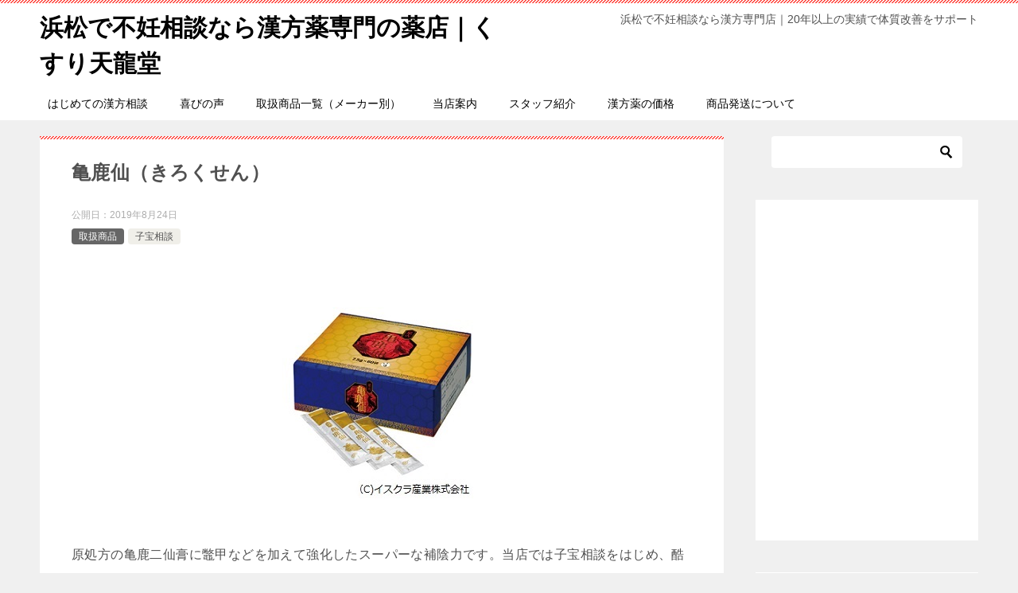

--- FILE ---
content_type: text/html; charset=UTF-8
request_url: https://kusuri-tenryudo.com/%E4%BA%80%E9%B9%BF%E4%BB%99%EF%BC%88%E3%81%8D%E3%82%8D%E3%81%8F%E3%81%9B%E3%82%93%EF%BC%89/
body_size: 15317
content:
<!doctype html>
<html lang="ja" class="col2 layout-footer-show">
<head>
	<meta charset="UTF-8">
	<meta name="viewport" content="width=device-width, initial-scale=1">
	<link rel="profile" href="http://gmpg.org/xfn/11">

	<style type="text/css">.color01{color: #e3504c;}.color02{color: #ff4e46;}.color03{color: #ffc9c7;}.color04{color: #fde7e7;}.color05{color: #ffeeee;}.color06{color: #ffe0de;}.color07{color: ;}q{background: #ffe0de;}table:not(.review-table) thead th{border-color: #ff4e46;background-color: #ff4e46;}a:hover,a:active,a:focus{color: #e3504c;}.keni-header_wrap{background-image: linear-gradient(-45deg,#fff 25%,#ff4e46 25%, #ff4e46 50%,#fff 50%, #fff 75%,#ff4e46 75%, #ff4e46);}.keni-header_cont .header-mail .btn_header{color: #e3504c;}.site-title > a span{color: #e3504c;}.keni-breadcrumb-list li a:hover,.keni-breadcrumb-list li a:active,.keni-breadcrumb-list li a:focus{color: #e3504c;}.keni-section h1:not(.title_no-style){background-image: linear-gradient(-45deg,#fff 25%,#ff4e46 25%, #ff4e46 50%,#fff 50%, #fff 75%,#ff4e46 75%, #ff4e46);}.archive_title{background-image: linear-gradient(-45deg,#fff 25%,#ff4e46 25%, #ff4e46 50%,#fff 50%, #fff 75%,#ff4e46 75%, #ff4e46);} h2:not(.title_no-style){background: #ff4e46;}.profile-box-title {background: #ff4e46;}.keni-related-title {background: #ff4e46;}.comments-area h2 {background: #ff4e46;}h3:not(.title_no-style){border-top-color: #ff4e46;border-bottom-color: #ff4e46;color: #e3504c;}h4:not(.title_no-style){border-bottom-color: #ff4e46;color: #e3504c;}h5:not(.title_no-style){color: #e3504c;}.keni-section h1 a:hover,.keni-section h1 a:active,.keni-section h1 a:focus,.keni-section h3 a:hover,.keni-section h3 a:active,.keni-section h3 a:focus,.keni-section h4 a:hover,.keni-section h4 a:active,.keni-section h4 a:focus,.keni-section h5 a:hover,.keni-section h5 a:active,.keni-section h5 a:focus,.keni-section h6 a:hover,.keni-section h6 a:active,.keni-section h6 a:focus{color: #e3504c;}.keni-section .sub-section_title {background: ;}.btn_style01{border-color: #e3504c;color: #e3504c;}.btn_style02{border-color: #e3504c;color: #e3504c;}.btn_style03{background: #ff4e46;}.entry-list .entry_title a:hover,.entry-list .entry_title a:active,.entry-list .entry_title a:focus{color: #e3504c;}.ently_read-more .btn{border-color: #e3504c;color: #e3504c;}.profile-box{background-color: #ffeeee;}.advance-billing-box_next-title{color: #ffc9c7;}.step-chart li:nth-child(2){background-color: #fde7e7;}.step-chart_style01 li:nth-child(2)::after,.step-chart_style02 li:nth-child(2)::after{border-top-color: #fde7e7;}.step-chart li:nth-child(3){background-color: #ffc9c7;}.step-chart_style01 li:nth-child(3)::after,.step-chart_style02 li:nth-child(3)::after{border-top-color: #ffc9c7;}.step-chart li:nth-child(4){background-color: #ff4e46;}.step-chart_style01 li:nth-child(4)::after,.step-chart_style02 li:nth-child(4)::after{border-top-color: #ff4e46;}.toc-area_inner .toc-area_list > li::before{background: #ff4e46;}.toc_title{color: #e3504c;}.list_style02 li::before{background: #ff4e46;}.dl_style02 dt{background: #ff4e46;}.dl_style02 dd{background: #fde7e7;}.accordion-list dt{background: #ff4e46;}.ranking-list .review_desc_title{color: #e3504c;}.review_desc{background-color: #ffeeee;}.item-box .item-box_title{color: #e3504c;}.item-box02{background-image: linear-gradient(-45deg,#fff 25%,#ff4e46 25%, #ff4e46 50%,#fff 50%, #fff 75%,#ff4e46 75%, #ff4e46);}.item-box02 .item-box_inner{background-color: #ffeeee;}.item-box02 .item-box_title{background-color: #ff4e46;}.item-box03 .item-box_title{background-color: #ff4e46;}.box_style01{background-image: linear-gradient(-45deg,#fff 25%,#ff4e46 25%, #ff4e46 50%,#fff 50%, #fff 75%,#ff4e46 75%, #ff4e46);}.box_style01 .box_inner{background-color: #ffeeee;}.box_style03{background: #ffeeee;}.box_style06{background-color: #ffeeee;}.cast-box{background-image: linear-gradient(-45deg,#fff 25%,#ff4e46 25%, #ff4e46 50%,#fff 50%, #fff 75%,#ff4e46 75%, #ff4e46);}.cast-box .cast_name,.cast-box_sub .cast_name{color: #e3504c;}.widget .cast-box_sub .cast-box_sub_title{background-image: linear-gradient(-45deg,#ff4e46 25%, #ff4e46 50%,#fff 50%, #fff 75%,#ff4e46 75%, #ff4e46);}.voice_styl02{background-color: #ffeeee;}.voice_styl03{background-image: linear-gradient(-45deg,#fff 25%,#ffeeee 25%, #ffeeee 50%,#fff 50%, #fff 75%,#ffeeee 75%, #ffeeee);}.voice-box .voice_title{color: #e3504c;}.chat_style02 .bubble{background-color: #ff4e46;}.chat_style02 .bubble .bubble_in{border-color: #ff4e46;}.related-entry-list .related-entry_title a:hover,.related-entry-list .related-entry_title a:active,.related-entry-list .related-entry_title a:focus{color: #e3504c;}.interval01 span{background-color: #ff4e46;}.interval02 span{background-color: #ff4e46;}.page-nav .current,.page-nav li a:hover,.page-nav li a:active,.page-nav li a:focus{background: #ff4e46;}.page-nav-bf .page-nav_next:hover,.page-nav-bf .page-nav_next:active,.page-nav-bf .page-nav_next:focus,.page-nav-bf .page-nav_prev:hover,.page-nav-bf .page-nav_prev:active,.page-nav-bf .page-nav_prev:focus{color: #e3504c;}.nav-links .nav-next a:hover, .nav-links .nav-next a:active, .nav-links .nav-next a:focus, .nav-links .nav-previous a:hover, .nav-links .nav-previous a:active, .nav-links .nav-previous a:focus {color: #e3504c; text-decoration: 'underline'; }.commentary-box .commentary-box_title{color: #ff4e46;}.calendar tfoot td a:hover,.calendar tfoot td a:active,.calendar tfoot td a:focus{color: #e3504c;}.form-mailmaga .form-mailmaga_title{color: #ff4e46;}.form-login .form-login_title{color: #ff4e46;}.form-login-item .form-login_title{color: #ff4e46;}.contact-box{background-image: linear-gradient(-45deg,#fff 25%, #ff4e46 25%, #ff4e46 50%,#fff 50%, #fff 75%,#ff4e46 75%, #ff4e46);}.contact-box_inner{background-color: #ffeeee;}.contact-box .contact-box-title{background-color: #ff4e46;}.contact-box_tel{color: #e3504c;}.widget_recent_entries .keni-section ul li a:hover,.widget_recent_entries .keni-section ul li a:active,.widget_recent_entries .keni-section ul li a:focus,.widget_archive .keni-section > ul li a:hover,.widget_archive .keni-section > ul li a:active,.widget_archive .keni-section > ul li a:focus,.widget_categories .keni-section > ul li a:hover,.widget_categories .keni-section > ul li a:active,.widget_categories .keni-section > ul li a:focus{color: #e3504c;}.tagcloud a::before{color: #e3504c;}.widget_recent_entries_img .list_widget_recent_entries_img .widget_recent_entries_img_entry_title a:hover,.widget_recent_entries_img .list_widget_recent_entries_img .widget_recent_entries_img_entry_title a:active,.widget_recent_entries_img .list_widget_recent_entries_img .widget_recent_entries_img_entry_title a:focus{color: #e3504c;}.keni-link-card_title a:hover,.keni-link-card_title a:active,.keni-link-card_title a:focus{color: #e3504c;}@media (min-width : 768px){.keni-gnav_inner li a:hover,.keni-gnav_inner li a:active,.keni-gnav_inner li a:focus{border-bottom-color: #ff4e46;}.step-chart_style02 li:nth-child(2)::after{border-left-color: #fde7e7;}.step-chart_style02 li:nth-child(3)::after{border-left-color: #ffc9c7;}.step-chart_style02 li:nth-child(4)::after{border-left-color: #ff4e46;}.col1 .contact-box_tel{color: #e3504c;}.step-chart_style02 li:nth-child(1)::after,.step-chart_style02 li:nth-child(2)::after,.step-chart_style02 li:nth-child(3)::after,.step-chart_style02 li:nth-child(4)::after{border-top-color: transparent;}}@media (min-width : 920px){.contact-box_tel{color: #e3504c;}}</style><meta name='robots' content='index, follow, max-image-preview:large, max-snippet:-1, max-video-preview:-1' />
    <script>var ajaxurl = 'https://kusuri-tenryudo.com/wp-admin/admin-ajax.php';</script>
	
	<!-- This site is optimized with the Yoast SEO plugin v26.8 - https://yoast.com/product/yoast-seo-wordpress/ -->
	<title>亀鹿仙（きろくせん） - 浜松で不妊相談なら漢方薬専門の薬店｜くすり天龍堂</title>
	<link rel="canonical" href="https://kusuri-tenryudo.com/亀鹿仙（きろくせん）/" />
	<meta property="og:locale" content="ja_JP" />
	<meta property="og:type" content="article" />
	<meta property="og:title" content="亀鹿仙（きろくせん） - 浜松で不妊相談なら漢方薬専門の薬店｜くすり天龍堂" />
	<meta property="og:description" content="原処方の亀鹿二仙膏に鼈甲などを加えて強化したスーパーな補陰力です。当店では子宝相談をはじめ、酷い疲れ、エイジング、美容におススメしています。 子宝相談では、採卵に挑む方やこれからリリースする方におススメしますが、しばらく [&hellip;]" />
	<meta property="og:url" content="https://kusuri-tenryudo.com/亀鹿仙（きろくせん）/" />
	<meta property="og:site_name" content="浜松で不妊相談なら漢方薬専門の薬店｜くすり天龍堂" />
	<meta property="article:published_time" content="2019-08-24T08:58:39+00:00" />
	<meta property="article:modified_time" content="2019-08-24T08:58:45+00:00" />
	<meta property="og:image" content="https://kusuri-tenryudo.com/wp-content/uploads/2019/03/iskra111.seikakirokusen1.jpg" />
	<meta property="og:image:width" content="250" />
	<meta property="og:image:height" content="329" />
	<meta property="og:image:type" content="image/jpeg" />
	<meta name="author" content="yasudragon" />
	<meta name="twitter:card" content="summary_large_image" />
	<meta name="twitter:label1" content="執筆者" />
	<meta name="twitter:data1" content="yasudragon" />
	<script type="application/ld+json" class="yoast-schema-graph">{"@context":"https://schema.org","@graph":[{"@type":"Article","@id":"https://kusuri-tenryudo.com/%e4%ba%80%e9%b9%bf%e4%bb%99%ef%bc%88%e3%81%8d%e3%82%8d%e3%81%8f%e3%81%9b%e3%82%93%ef%bc%89/#article","isPartOf":{"@id":"https://kusuri-tenryudo.com/%e4%ba%80%e9%b9%bf%e4%bb%99%ef%bc%88%e3%81%8d%e3%82%8d%e3%81%8f%e3%81%9b%e3%82%93%ef%bc%89/"},"author":{"name":"yasudragon","@id":"https://kusuri-tenryudo.com/#/schema/person/e13d81ec8b447d5ed9091eee7fcbb7a3"},"headline":"亀鹿仙（きろくせん）","datePublished":"2019-08-24T08:58:39+00:00","dateModified":"2019-08-24T08:58:45+00:00","mainEntityOfPage":{"@id":"https://kusuri-tenryudo.com/%e4%ba%80%e9%b9%bf%e4%bb%99%ef%bc%88%e3%81%8d%e3%82%8d%e3%81%8f%e3%81%9b%e3%82%93%ef%bc%89/"},"wordCount":0,"image":{"@id":"https://kusuri-tenryudo.com/%e4%ba%80%e9%b9%bf%e4%bb%99%ef%bc%88%e3%81%8d%e3%82%8d%e3%81%8f%e3%81%9b%e3%82%93%ef%bc%89/#primaryimage"},"thumbnailUrl":"https://kusuri-tenryudo.com/wp-content/uploads/2019/03/iskra111.seikakirokusen1.jpg","articleSection":["取扱商品","子宝相談"],"inLanguage":"ja"},{"@type":"WebPage","@id":"https://kusuri-tenryudo.com/%e4%ba%80%e9%b9%bf%e4%bb%99%ef%bc%88%e3%81%8d%e3%82%8d%e3%81%8f%e3%81%9b%e3%82%93%ef%bc%89/","url":"https://kusuri-tenryudo.com/%e4%ba%80%e9%b9%bf%e4%bb%99%ef%bc%88%e3%81%8d%e3%82%8d%e3%81%8f%e3%81%9b%e3%82%93%ef%bc%89/","name":"亀鹿仙（きろくせん） - 浜松で不妊相談なら漢方薬専門の薬店｜くすり天龍堂","isPartOf":{"@id":"https://kusuri-tenryudo.com/#website"},"primaryImageOfPage":{"@id":"https://kusuri-tenryudo.com/%e4%ba%80%e9%b9%bf%e4%bb%99%ef%bc%88%e3%81%8d%e3%82%8d%e3%81%8f%e3%81%9b%e3%82%93%ef%bc%89/#primaryimage"},"image":{"@id":"https://kusuri-tenryudo.com/%e4%ba%80%e9%b9%bf%e4%bb%99%ef%bc%88%e3%81%8d%e3%82%8d%e3%81%8f%e3%81%9b%e3%82%93%ef%bc%89/#primaryimage"},"thumbnailUrl":"https://kusuri-tenryudo.com/wp-content/uploads/2019/03/iskra111.seikakirokusen1.jpg","datePublished":"2019-08-24T08:58:39+00:00","dateModified":"2019-08-24T08:58:45+00:00","author":{"@id":"https://kusuri-tenryudo.com/#/schema/person/e13d81ec8b447d5ed9091eee7fcbb7a3"},"breadcrumb":{"@id":"https://kusuri-tenryudo.com/%e4%ba%80%e9%b9%bf%e4%bb%99%ef%bc%88%e3%81%8d%e3%82%8d%e3%81%8f%e3%81%9b%e3%82%93%ef%bc%89/#breadcrumb"},"inLanguage":"ja","potentialAction":[{"@type":"ReadAction","target":["https://kusuri-tenryudo.com/%e4%ba%80%e9%b9%bf%e4%bb%99%ef%bc%88%e3%81%8d%e3%82%8d%e3%81%8f%e3%81%9b%e3%82%93%ef%bc%89/"]}]},{"@type":"ImageObject","inLanguage":"ja","@id":"https://kusuri-tenryudo.com/%e4%ba%80%e9%b9%bf%e4%bb%99%ef%bc%88%e3%81%8d%e3%82%8d%e3%81%8f%e3%81%9b%e3%82%93%ef%bc%89/#primaryimage","url":"https://kusuri-tenryudo.com/wp-content/uploads/2019/03/iskra111.seikakirokusen1.jpg","contentUrl":"https://kusuri-tenryudo.com/wp-content/uploads/2019/03/iskra111.seikakirokusen1.jpg","width":250,"height":329,"caption":"亀鹿仙"},{"@type":"BreadcrumbList","@id":"https://kusuri-tenryudo.com/%e4%ba%80%e9%b9%bf%e4%bb%99%ef%bc%88%e3%81%8d%e3%82%8d%e3%81%8f%e3%81%9b%e3%82%93%ef%bc%89/#breadcrumb","itemListElement":[{"@type":"ListItem","position":1,"name":"ホーム","item":"https://kusuri-tenryudo.com/"},{"@type":"ListItem","position":2,"name":"亀鹿仙（きろくせん）"}]},{"@type":"WebSite","@id":"https://kusuri-tenryudo.com/#website","url":"https://kusuri-tenryudo.com/","name":"浜松で不妊相談なら漢方薬専門の薬店｜くすり天龍堂","description":"浜松で不妊相談なら漢方専門店｜20年以上の実績で体質改善をサポート","potentialAction":[{"@type":"SearchAction","target":{"@type":"EntryPoint","urlTemplate":"https://kusuri-tenryudo.com/?s={search_term_string}"},"query-input":{"@type":"PropertyValueSpecification","valueRequired":true,"valueName":"search_term_string"}}],"inLanguage":"ja"},{"@type":"Person","@id":"https://kusuri-tenryudo.com/#/schema/person/e13d81ec8b447d5ed9091eee7fcbb7a3","name":"yasudragon","image":{"@type":"ImageObject","inLanguage":"ja","@id":"https://kusuri-tenryudo.com/#/schema/person/image/","url":"https://secure.gravatar.com/avatar/773305ae3d289aaf41291df7c44eebfc43ad8306b6e80d537da0d2e6e569d41e?s=96&d=mm&r=g","contentUrl":"https://secure.gravatar.com/avatar/773305ae3d289aaf41291df7c44eebfc43ad8306b6e80d537da0d2e6e569d41e?s=96&d=mm&r=g","caption":"yasudragon"},"sameAs":["http://漢方のくすり天龍堂"],"url":"https://kusuri-tenryudo.com/author/yasudragon/"}]}</script>
	<!-- / Yoast SEO plugin. -->


<link rel="alternate" type="application/rss+xml" title="浜松で不妊相談なら漢方薬専門の薬店｜くすり天龍堂 &raquo; フィード" href="https://kusuri-tenryudo.com/feed/" />
<link rel="alternate" type="application/rss+xml" title="浜松で不妊相談なら漢方薬専門の薬店｜くすり天龍堂 &raquo; コメントフィード" href="https://kusuri-tenryudo.com/comments/feed/" />
<link rel="alternate" type="application/rss+xml" title="浜松で不妊相談なら漢方薬専門の薬店｜くすり天龍堂 &raquo; 亀鹿仙（きろくせん） のコメントのフィード" href="https://kusuri-tenryudo.com/%e4%ba%80%e9%b9%bf%e4%bb%99%ef%bc%88%e3%81%8d%e3%82%8d%e3%81%8f%e3%81%9b%e3%82%93%ef%bc%89/feed/" />
<link rel="alternate" title="oEmbed (JSON)" type="application/json+oembed" href="https://kusuri-tenryudo.com/wp-json/oembed/1.0/embed?url=https%3A%2F%2Fkusuri-tenryudo.com%2F%25e4%25ba%2580%25e9%25b9%25bf%25e4%25bb%2599%25ef%25bc%2588%25e3%2581%258d%25e3%2582%258d%25e3%2581%258f%25e3%2581%259b%25e3%2582%2593%25ef%25bc%2589%2F" />
<link rel="alternate" title="oEmbed (XML)" type="text/xml+oembed" href="https://kusuri-tenryudo.com/wp-json/oembed/1.0/embed?url=https%3A%2F%2Fkusuri-tenryudo.com%2F%25e4%25ba%2580%25e9%25b9%25bf%25e4%25bb%2599%25ef%25bc%2588%25e3%2581%258d%25e3%2582%258d%25e3%2581%258f%25e3%2581%259b%25e3%2582%2593%25ef%25bc%2589%2F&#038;format=xml" />
<style id='wp-img-auto-sizes-contain-inline-css' type='text/css'>
img:is([sizes=auto i],[sizes^="auto," i]){contain-intrinsic-size:3000px 1500px}
/*# sourceURL=wp-img-auto-sizes-contain-inline-css */
</style>
<style id='wp-emoji-styles-inline-css' type='text/css'>

	img.wp-smiley, img.emoji {
		display: inline !important;
		border: none !important;
		box-shadow: none !important;
		height: 1em !important;
		width: 1em !important;
		margin: 0 0.07em !important;
		vertical-align: -0.1em !important;
		background: none !important;
		padding: 0 !important;
	}
/*# sourceURL=wp-emoji-styles-inline-css */
</style>
<style id='wp-block-library-inline-css' type='text/css'>
:root{--wp-block-synced-color:#7a00df;--wp-block-synced-color--rgb:122,0,223;--wp-bound-block-color:var(--wp-block-synced-color);--wp-editor-canvas-background:#ddd;--wp-admin-theme-color:#007cba;--wp-admin-theme-color--rgb:0,124,186;--wp-admin-theme-color-darker-10:#006ba1;--wp-admin-theme-color-darker-10--rgb:0,107,160.5;--wp-admin-theme-color-darker-20:#005a87;--wp-admin-theme-color-darker-20--rgb:0,90,135;--wp-admin-border-width-focus:2px}@media (min-resolution:192dpi){:root{--wp-admin-border-width-focus:1.5px}}.wp-element-button{cursor:pointer}:root .has-very-light-gray-background-color{background-color:#eee}:root .has-very-dark-gray-background-color{background-color:#313131}:root .has-very-light-gray-color{color:#eee}:root .has-very-dark-gray-color{color:#313131}:root .has-vivid-green-cyan-to-vivid-cyan-blue-gradient-background{background:linear-gradient(135deg,#00d084,#0693e3)}:root .has-purple-crush-gradient-background{background:linear-gradient(135deg,#34e2e4,#4721fb 50%,#ab1dfe)}:root .has-hazy-dawn-gradient-background{background:linear-gradient(135deg,#faaca8,#dad0ec)}:root .has-subdued-olive-gradient-background{background:linear-gradient(135deg,#fafae1,#67a671)}:root .has-atomic-cream-gradient-background{background:linear-gradient(135deg,#fdd79a,#004a59)}:root .has-nightshade-gradient-background{background:linear-gradient(135deg,#330968,#31cdcf)}:root .has-midnight-gradient-background{background:linear-gradient(135deg,#020381,#2874fc)}:root{--wp--preset--font-size--normal:16px;--wp--preset--font-size--huge:42px}.has-regular-font-size{font-size:1em}.has-larger-font-size{font-size:2.625em}.has-normal-font-size{font-size:var(--wp--preset--font-size--normal)}.has-huge-font-size{font-size:var(--wp--preset--font-size--huge)}.has-text-align-center{text-align:center}.has-text-align-left{text-align:left}.has-text-align-right{text-align:right}.has-fit-text{white-space:nowrap!important}#end-resizable-editor-section{display:none}.aligncenter{clear:both}.items-justified-left{justify-content:flex-start}.items-justified-center{justify-content:center}.items-justified-right{justify-content:flex-end}.items-justified-space-between{justify-content:space-between}.screen-reader-text{border:0;clip-path:inset(50%);height:1px;margin:-1px;overflow:hidden;padding:0;position:absolute;width:1px;word-wrap:normal!important}.screen-reader-text:focus{background-color:#ddd;clip-path:none;color:#444;display:block;font-size:1em;height:auto;left:5px;line-height:normal;padding:15px 23px 14px;text-decoration:none;top:5px;width:auto;z-index:100000}html :where(.has-border-color){border-style:solid}html :where([style*=border-top-color]){border-top-style:solid}html :where([style*=border-right-color]){border-right-style:solid}html :where([style*=border-bottom-color]){border-bottom-style:solid}html :where([style*=border-left-color]){border-left-style:solid}html :where([style*=border-width]){border-style:solid}html :where([style*=border-top-width]){border-top-style:solid}html :where([style*=border-right-width]){border-right-style:solid}html :where([style*=border-bottom-width]){border-bottom-style:solid}html :where([style*=border-left-width]){border-left-style:solid}html :where(img[class*=wp-image-]){height:auto;max-width:100%}:where(figure){margin:0 0 1em}html :where(.is-position-sticky){--wp-admin--admin-bar--position-offset:var(--wp-admin--admin-bar--height,0px)}@media screen and (max-width:600px){html :where(.is-position-sticky){--wp-admin--admin-bar--position-offset:0px}}

/*# sourceURL=wp-block-library-inline-css */
</style><style id='wp-block-embed-inline-css' type='text/css'>
.wp-block-embed.alignleft,.wp-block-embed.alignright,.wp-block[data-align=left]>[data-type="core/embed"],.wp-block[data-align=right]>[data-type="core/embed"]{max-width:360px;width:100%}.wp-block-embed.alignleft .wp-block-embed__wrapper,.wp-block-embed.alignright .wp-block-embed__wrapper,.wp-block[data-align=left]>[data-type="core/embed"] .wp-block-embed__wrapper,.wp-block[data-align=right]>[data-type="core/embed"] .wp-block-embed__wrapper{min-width:280px}.wp-block-cover .wp-block-embed{min-height:240px;min-width:320px}.wp-block-embed{overflow-wrap:break-word}.wp-block-embed :where(figcaption){margin-bottom:1em;margin-top:.5em}.wp-block-embed iframe{max-width:100%}.wp-block-embed__wrapper{position:relative}.wp-embed-responsive .wp-has-aspect-ratio .wp-block-embed__wrapper:before{content:"";display:block;padding-top:50%}.wp-embed-responsive .wp-has-aspect-ratio iframe{bottom:0;height:100%;left:0;position:absolute;right:0;top:0;width:100%}.wp-embed-responsive .wp-embed-aspect-21-9 .wp-block-embed__wrapper:before{padding-top:42.85%}.wp-embed-responsive .wp-embed-aspect-18-9 .wp-block-embed__wrapper:before{padding-top:50%}.wp-embed-responsive .wp-embed-aspect-16-9 .wp-block-embed__wrapper:before{padding-top:56.25%}.wp-embed-responsive .wp-embed-aspect-4-3 .wp-block-embed__wrapper:before{padding-top:75%}.wp-embed-responsive .wp-embed-aspect-1-1 .wp-block-embed__wrapper:before{padding-top:100%}.wp-embed-responsive .wp-embed-aspect-9-16 .wp-block-embed__wrapper:before{padding-top:177.77%}.wp-embed-responsive .wp-embed-aspect-1-2 .wp-block-embed__wrapper:before{padding-top:200%}
/*# sourceURL=https://kusuri-tenryudo.com/wp-includes/blocks/embed/style.min.css */
</style>
<style id='global-styles-inline-css' type='text/css'>
:root{--wp--preset--aspect-ratio--square: 1;--wp--preset--aspect-ratio--4-3: 4/3;--wp--preset--aspect-ratio--3-4: 3/4;--wp--preset--aspect-ratio--3-2: 3/2;--wp--preset--aspect-ratio--2-3: 2/3;--wp--preset--aspect-ratio--16-9: 16/9;--wp--preset--aspect-ratio--9-16: 9/16;--wp--preset--color--black: #000000;--wp--preset--color--cyan-bluish-gray: #abb8c3;--wp--preset--color--white: #ffffff;--wp--preset--color--pale-pink: #f78da7;--wp--preset--color--vivid-red: #cf2e2e;--wp--preset--color--luminous-vivid-orange: #ff6900;--wp--preset--color--luminous-vivid-amber: #fcb900;--wp--preset--color--light-green-cyan: #7bdcb5;--wp--preset--color--vivid-green-cyan: #00d084;--wp--preset--color--pale-cyan-blue: #8ed1fc;--wp--preset--color--vivid-cyan-blue: #0693e3;--wp--preset--color--vivid-purple: #9b51e0;--wp--preset--gradient--vivid-cyan-blue-to-vivid-purple: linear-gradient(135deg,rgb(6,147,227) 0%,rgb(155,81,224) 100%);--wp--preset--gradient--light-green-cyan-to-vivid-green-cyan: linear-gradient(135deg,rgb(122,220,180) 0%,rgb(0,208,130) 100%);--wp--preset--gradient--luminous-vivid-amber-to-luminous-vivid-orange: linear-gradient(135deg,rgb(252,185,0) 0%,rgb(255,105,0) 100%);--wp--preset--gradient--luminous-vivid-orange-to-vivid-red: linear-gradient(135deg,rgb(255,105,0) 0%,rgb(207,46,46) 100%);--wp--preset--gradient--very-light-gray-to-cyan-bluish-gray: linear-gradient(135deg,rgb(238,238,238) 0%,rgb(169,184,195) 100%);--wp--preset--gradient--cool-to-warm-spectrum: linear-gradient(135deg,rgb(74,234,220) 0%,rgb(151,120,209) 20%,rgb(207,42,186) 40%,rgb(238,44,130) 60%,rgb(251,105,98) 80%,rgb(254,248,76) 100%);--wp--preset--gradient--blush-light-purple: linear-gradient(135deg,rgb(255,206,236) 0%,rgb(152,150,240) 100%);--wp--preset--gradient--blush-bordeaux: linear-gradient(135deg,rgb(254,205,165) 0%,rgb(254,45,45) 50%,rgb(107,0,62) 100%);--wp--preset--gradient--luminous-dusk: linear-gradient(135deg,rgb(255,203,112) 0%,rgb(199,81,192) 50%,rgb(65,88,208) 100%);--wp--preset--gradient--pale-ocean: linear-gradient(135deg,rgb(255,245,203) 0%,rgb(182,227,212) 50%,rgb(51,167,181) 100%);--wp--preset--gradient--electric-grass: linear-gradient(135deg,rgb(202,248,128) 0%,rgb(113,206,126) 100%);--wp--preset--gradient--midnight: linear-gradient(135deg,rgb(2,3,129) 0%,rgb(40,116,252) 100%);--wp--preset--font-size--small: 13px;--wp--preset--font-size--medium: 20px;--wp--preset--font-size--large: 36px;--wp--preset--font-size--x-large: 42px;--wp--preset--spacing--20: 0.44rem;--wp--preset--spacing--30: 0.67rem;--wp--preset--spacing--40: 1rem;--wp--preset--spacing--50: 1.5rem;--wp--preset--spacing--60: 2.25rem;--wp--preset--spacing--70: 3.38rem;--wp--preset--spacing--80: 5.06rem;--wp--preset--shadow--natural: 6px 6px 9px rgba(0, 0, 0, 0.2);--wp--preset--shadow--deep: 12px 12px 50px rgba(0, 0, 0, 0.4);--wp--preset--shadow--sharp: 6px 6px 0px rgba(0, 0, 0, 0.2);--wp--preset--shadow--outlined: 6px 6px 0px -3px rgb(255, 255, 255), 6px 6px rgb(0, 0, 0);--wp--preset--shadow--crisp: 6px 6px 0px rgb(0, 0, 0);}:where(.is-layout-flex){gap: 0.5em;}:where(.is-layout-grid){gap: 0.5em;}body .is-layout-flex{display: flex;}.is-layout-flex{flex-wrap: wrap;align-items: center;}.is-layout-flex > :is(*, div){margin: 0;}body .is-layout-grid{display: grid;}.is-layout-grid > :is(*, div){margin: 0;}:where(.wp-block-columns.is-layout-flex){gap: 2em;}:where(.wp-block-columns.is-layout-grid){gap: 2em;}:where(.wp-block-post-template.is-layout-flex){gap: 1.25em;}:where(.wp-block-post-template.is-layout-grid){gap: 1.25em;}.has-black-color{color: var(--wp--preset--color--black) !important;}.has-cyan-bluish-gray-color{color: var(--wp--preset--color--cyan-bluish-gray) !important;}.has-white-color{color: var(--wp--preset--color--white) !important;}.has-pale-pink-color{color: var(--wp--preset--color--pale-pink) !important;}.has-vivid-red-color{color: var(--wp--preset--color--vivid-red) !important;}.has-luminous-vivid-orange-color{color: var(--wp--preset--color--luminous-vivid-orange) !important;}.has-luminous-vivid-amber-color{color: var(--wp--preset--color--luminous-vivid-amber) !important;}.has-light-green-cyan-color{color: var(--wp--preset--color--light-green-cyan) !important;}.has-vivid-green-cyan-color{color: var(--wp--preset--color--vivid-green-cyan) !important;}.has-pale-cyan-blue-color{color: var(--wp--preset--color--pale-cyan-blue) !important;}.has-vivid-cyan-blue-color{color: var(--wp--preset--color--vivid-cyan-blue) !important;}.has-vivid-purple-color{color: var(--wp--preset--color--vivid-purple) !important;}.has-black-background-color{background-color: var(--wp--preset--color--black) !important;}.has-cyan-bluish-gray-background-color{background-color: var(--wp--preset--color--cyan-bluish-gray) !important;}.has-white-background-color{background-color: var(--wp--preset--color--white) !important;}.has-pale-pink-background-color{background-color: var(--wp--preset--color--pale-pink) !important;}.has-vivid-red-background-color{background-color: var(--wp--preset--color--vivid-red) !important;}.has-luminous-vivid-orange-background-color{background-color: var(--wp--preset--color--luminous-vivid-orange) !important;}.has-luminous-vivid-amber-background-color{background-color: var(--wp--preset--color--luminous-vivid-amber) !important;}.has-light-green-cyan-background-color{background-color: var(--wp--preset--color--light-green-cyan) !important;}.has-vivid-green-cyan-background-color{background-color: var(--wp--preset--color--vivid-green-cyan) !important;}.has-pale-cyan-blue-background-color{background-color: var(--wp--preset--color--pale-cyan-blue) !important;}.has-vivid-cyan-blue-background-color{background-color: var(--wp--preset--color--vivid-cyan-blue) !important;}.has-vivid-purple-background-color{background-color: var(--wp--preset--color--vivid-purple) !important;}.has-black-border-color{border-color: var(--wp--preset--color--black) !important;}.has-cyan-bluish-gray-border-color{border-color: var(--wp--preset--color--cyan-bluish-gray) !important;}.has-white-border-color{border-color: var(--wp--preset--color--white) !important;}.has-pale-pink-border-color{border-color: var(--wp--preset--color--pale-pink) !important;}.has-vivid-red-border-color{border-color: var(--wp--preset--color--vivid-red) !important;}.has-luminous-vivid-orange-border-color{border-color: var(--wp--preset--color--luminous-vivid-orange) !important;}.has-luminous-vivid-amber-border-color{border-color: var(--wp--preset--color--luminous-vivid-amber) !important;}.has-light-green-cyan-border-color{border-color: var(--wp--preset--color--light-green-cyan) !important;}.has-vivid-green-cyan-border-color{border-color: var(--wp--preset--color--vivid-green-cyan) !important;}.has-pale-cyan-blue-border-color{border-color: var(--wp--preset--color--pale-cyan-blue) !important;}.has-vivid-cyan-blue-border-color{border-color: var(--wp--preset--color--vivid-cyan-blue) !important;}.has-vivid-purple-border-color{border-color: var(--wp--preset--color--vivid-purple) !important;}.has-vivid-cyan-blue-to-vivid-purple-gradient-background{background: var(--wp--preset--gradient--vivid-cyan-blue-to-vivid-purple) !important;}.has-light-green-cyan-to-vivid-green-cyan-gradient-background{background: var(--wp--preset--gradient--light-green-cyan-to-vivid-green-cyan) !important;}.has-luminous-vivid-amber-to-luminous-vivid-orange-gradient-background{background: var(--wp--preset--gradient--luminous-vivid-amber-to-luminous-vivid-orange) !important;}.has-luminous-vivid-orange-to-vivid-red-gradient-background{background: var(--wp--preset--gradient--luminous-vivid-orange-to-vivid-red) !important;}.has-very-light-gray-to-cyan-bluish-gray-gradient-background{background: var(--wp--preset--gradient--very-light-gray-to-cyan-bluish-gray) !important;}.has-cool-to-warm-spectrum-gradient-background{background: var(--wp--preset--gradient--cool-to-warm-spectrum) !important;}.has-blush-light-purple-gradient-background{background: var(--wp--preset--gradient--blush-light-purple) !important;}.has-blush-bordeaux-gradient-background{background: var(--wp--preset--gradient--blush-bordeaux) !important;}.has-luminous-dusk-gradient-background{background: var(--wp--preset--gradient--luminous-dusk) !important;}.has-pale-ocean-gradient-background{background: var(--wp--preset--gradient--pale-ocean) !important;}.has-electric-grass-gradient-background{background: var(--wp--preset--gradient--electric-grass) !important;}.has-midnight-gradient-background{background: var(--wp--preset--gradient--midnight) !important;}.has-small-font-size{font-size: var(--wp--preset--font-size--small) !important;}.has-medium-font-size{font-size: var(--wp--preset--font-size--medium) !important;}.has-large-font-size{font-size: var(--wp--preset--font-size--large) !important;}.has-x-large-font-size{font-size: var(--wp--preset--font-size--x-large) !important;}
/*# sourceURL=global-styles-inline-css */
</style>

<style id='classic-theme-styles-inline-css' type='text/css'>
/*! This file is auto-generated */
.wp-block-button__link{color:#fff;background-color:#32373c;border-radius:9999px;box-shadow:none;text-decoration:none;padding:calc(.667em + 2px) calc(1.333em + 2px);font-size:1.125em}.wp-block-file__button{background:#32373c;color:#fff;text-decoration:none}
/*# sourceURL=/wp-includes/css/classic-themes.min.css */
</style>
<link rel='stylesheet' id='biz-cal-style-css' href='https://kusuri-tenryudo.com/wp-content/plugins/biz-calendar/biz-cal.css?ver=2.2.0' type='text/css' media='all' />
<link rel='stylesheet' id='contact-form-7-css' href='https://kusuri-tenryudo.com/wp-content/plugins/contact-form-7/includes/css/styles.css?ver=5.9.5' type='text/css' media='all' />
<link rel='stylesheet' id='keni-style-css' href='https://kusuri-tenryudo.com/wp-content/themes/keni80_wp_standard_all_201906061133/style.css?ver=6.9' type='text/css' media='all' />
<link rel='stylesheet' id='keni_base-css' href='https://kusuri-tenryudo.com/wp-content/themes/keni80_wp_standard_all_201906061133/base.css?ver=6.9' type='text/css' media='all' />
<link rel='stylesheet' id='keni-advanced-css' href='https://kusuri-tenryudo.com/wp-content/themes/keni80_wp_standard_all_201906061133/advanced.css?ver=6.9' type='text/css' media='all' />
<link rel='stylesheet' id='wp-block-paragraph-css' href='https://kusuri-tenryudo.com/wp-includes/blocks/paragraph/style.min.css?ver=6.9' type='text/css' media='all' />
<link rel="canonical" href="https://kusuri-tenryudo.com/%e4%ba%80%e9%b9%bf%e4%bb%99%ef%bc%88%e3%81%8d%e3%82%8d%e3%81%8f%e3%81%9b%e3%82%93%ef%bc%89/" />
<link rel="https://api.w.org/" href="https://kusuri-tenryudo.com/wp-json/" /><link rel="alternate" title="JSON" type="application/json" href="https://kusuri-tenryudo.com/wp-json/wp/v2/posts/777" /><link rel="EditURI" type="application/rsd+xml" title="RSD" href="https://kusuri-tenryudo.com/xmlrpc.php?rsd" />
<link rel='shortlink' href='https://kusuri-tenryudo.com/?p=777' />
<meta name="description" content="亀鹿仙,老化,ホルモン,美容,漢方薬">
        <!--OGP-->
        <meta property="og:type" content="article" />
<meta property="og:url" content="https://kusuri-tenryudo.com/%e4%ba%80%e9%b9%bf%e4%bb%99%ef%bc%88%e3%81%8d%e3%82%8d%e3%81%8f%e3%81%9b%e3%82%93%ef%bc%89/" />
<meta property="og:title" content="亀鹿仙（きろくせん） - 浜松で不妊相談なら漢方薬専門の薬店｜くすり天龍堂"/>
<meta property="og:description" content="亀鹿仙,老化,ホルモン,美容,漢方薬">
<meta property="og:site_name" content="浜松で不妊相談なら漢方薬専門の薬店｜くすり天龍堂">
<meta property="og:image" content="https://kusuri-tenryudo.com/wp-content/uploads/2019/03/iskra111.seikakirokusen1.jpg">
        <meta property="og:image:type" content="image/jpeg">
        <meta property="og:image:width" content="250">
<meta property="og:image:height" content="329">
        <meta property="og:locale" content="ja_JP">
		<!--OGP-->
		<!-- Twitter Cards -->
			<meta name="twitter:card" content="summary"/>
					            <!--/Twitter Cards-->
			<link rel="icon" href="https://kusuri-tenryudo.com/wp-content/uploads/2019/03/ten-100x100.jpg" sizes="32x32" />
<link rel="icon" href="https://kusuri-tenryudo.com/wp-content/uploads/2019/03/ten-200x200.jpg" sizes="192x192" />
<link rel="apple-touch-icon" href="https://kusuri-tenryudo.com/wp-content/uploads/2019/03/ten-200x200.jpg" />
<meta name="msapplication-TileImage" content="https://kusuri-tenryudo.com/wp-content/uploads/2019/03/ten.jpg" />
<!-- Global site tag (gtag.js) - Google Analytics -->
<script async src="https://www.googletagmanager.com/gtag/js?id=UA-20258242-2"></script>
<script>
  window.dataLayer = window.dataLayer || [];
  function gtag(){dataLayer.push(arguments);}
  gtag('js', new Date());

  gtag('config', 'UA-20258242-2');
</script>
</head>

<body class="wp-singular post-template-default single single-post postid-777 single-format-standard wp-theme-keni80_wp_standard_all_201906061133"><!--ページの属性-->

<div id="top" class="keni-container">

<!--▼▼ ヘッダー ▼▼-->
<div class="keni-header_wrap">
	<div class="keni-header_outer">
		
		<header class="keni-header keni-header_col1">
			<div class="keni-header_inner">

							<p class="site-title"><a href="https://kusuri-tenryudo.com/" rel="home">浜松で不妊相談なら漢方薬専門の薬店｜くすり天龍堂</a></p>
			
			<div class="keni-header_cont">
			<p class="site-description">浜松で不妊相談なら漢方専門店｜20年以上の実績で体質改善をサポート</p>			</div>

			</div><!--keni-header_inner-->
		</header><!--keni-header-->	</div><!--keni-header_outer-->
</div><!--keni-header_wrap-->
<!--▲▲ ヘッダー ▲▲-->

<div id="click-space"></div>

<!--▼▼ グローバルナビ ▼▼-->
<div class="keni-gnav_wrap">
	<div class="keni-gnav_outer">
		<nav class="keni-gnav">
			<div class="keni-gnav_inner">

				<ul id="menu" class="keni-gnav_cont">
				<li id="menu-item-613" class="menu-item menu-item-type-post_type menu-item-object-page menu-item-613"><a href="https://kusuri-tenryudo.com/kampo/">はじめての漢方相談</a></li>
<li id="menu-item-708" class="menu-item menu-item-type-post_type menu-item-object-page menu-item-708"><a href="https://kusuri-tenryudo.com/voice/">喜びの声</a></li>
<li id="menu-item-635" class="menu-item menu-item-type-post_type menu-item-object-page menu-item-635"><a href="https://kusuri-tenryudo.com/item/">取扱商品一覧（メーカー別）</a></li>
<li id="menu-item-648" class="menu-item menu-item-type-post_type menu-item-object-page menu-item-648"><a href="https://kusuri-tenryudo.com/shop-information/">当店案内</a></li>
<li id="menu-item-660" class="menu-item menu-item-type-post_type menu-item-object-page menu-item-660"><a href="https://kusuri-tenryudo.com/staff/">スタッフ紹介</a></li>
<li id="menu-item-664" class="menu-item menu-item-type-post_type menu-item-object-page menu-item-664"><a href="https://kusuri-tenryudo.com/price/">漢方薬の価格</a></li>
<li id="menu-item-669" class="menu-item menu-item-type-post_type menu-item-object-page menu-item-669"><a href="https://kusuri-tenryudo.com/shipment/">商品発送について</a></li>
				<li class="menu-search"><div class="search-box">
	<form role="search" method="get" id="keni_search" class="searchform" action="https://kusuri-tenryudo.com/">
		<input type="text" value="" name="s"><button class="btn-search"><img src="https://kusuri-tenryudo.com/wp-content/themes/keni80_wp_standard_all_201906061133/images/icon/search_black.svg" width="18" height="18"></button>
	</form>
</div></li>
				</ul>
			</div>
			<div class="keni-gnav_btn_wrap">
				<div class="keni-gnav_btn"><span class="keni-gnav_btn_icon-open"></span></div>
			</div>
		</nav>
	</div>
</div>



<div class="keni-main_wrap">
	<div class="keni-main_outer">

		<!--▼▼ メインコンテンツ ▼▼-->
		<main id="main" class="keni-main">
			<div class="keni-main_inner">

				<aside class="free-area free-area_before-title">
									</aside><!-- #secondary -->

		<article class="post-777 post type-post status-publish format-standard has-post-thumbnail category-item category-20 keni-section" itemscope itemtype="http://schema.org/Article">
<meta itemscope itemprop="mainEntityOfPage"  itemType="https://schema.org/WebPage" itemid="https://kusuri-tenryudo.com/%e4%ba%80%e9%b9%bf%e4%bb%99%ef%bc%88%e3%81%8d%e3%82%8d%e3%81%8f%e3%81%9b%e3%82%93%ef%bc%89/" />

<div class="keni-section_wrap article_wrap">
	<div class="keni-section">

		<header class="article-header">
			<h1 class="entry_title" itemprop="headline">亀鹿仙（きろくせん）</h1>
			<div class="entry_status">
		<ul class="entry_date">
				<li class="entry_date_item">公開日：<time itemprop="datePublished" datetime="2019-08-24T17:58:39+09:00" content="2019-08-24T17:58:39+09:00">2019年8月24日</time></li>	</ul>
		<ul class="entry_category">
		<li class="entry_category_item item" style="background-color: #666;"><a href="https://kusuri-tenryudo.com/category/item/" style="color: #ffffff;">取扱商品</a></li><li class="entry_category_item %e5%ad%90%e5%ae%9d%e7%9b%b8%e8%ab%87"><a href="https://kusuri-tenryudo.com/category/%e5%ad%90%e5%ae%9d%e7%9b%b8%e8%ab%87/">子宝相談</a></li>	</ul>
</div>					</header><!-- .article-header -->

		<div class="article-body" itemprop="articleBody">
			
			<div class="article-visual" itemprop="image" itemscope itemtype="https://schema.org/ImageObject">
				<img src="https://kusuri-tenryudo.com/wp-content/uploads/2019/03/iskra111.seikakirokusen1.jpg" alt="亀鹿仙（きろくせん）" />
				<meta itemprop="url" content="https://kusuri-tenryudo.com/wp-content/uploads/2019/03/iskra111.seikakirokusen1.jpg">
				<meta itemprop="width" content="250">
				<meta itemprop="height" content="329">
			</div>
			
			
<p>原処方の亀鹿二仙膏に鼈甲などを加えて強化したスーパーな補陰力です。当店では子宝相談をはじめ、酷い疲れ、エイジング、美容におススメしています。</p>



<p>子宝相談では、採卵に挑む方やこれからリリースする方におススメしますが、しばらく服用していると、周りからお肌を指摘されることが少なくないようです。そのため、子宝相談を卒業されてからも心身だけでなくお肌の健康を目的に継続されています。50代の方からは、「美容院に行ったら、今回は白髪染めをしなくて良さそうです」と言われ、驚かれていました。</p>



<p>腎は「腎精」を宿しており、この量で体の若さに差が出ます。これはロウソクと同じで日々消耗します。亀鹿仙が貢献してくれるところは當にロウなのです。</p>



<p>どうぞ皆さんの未来の健康のためにお役立てください。</p>



<p></p>



<p></p>

		</div><!-- .article-body -->

	    </div><!-- .keni-section -->
</div><!-- .keni-section_wrap -->


<div class="behind-article-area">

<div class="keni-section_wrap keni-section_wrap_style02">
	<div class="keni-section">


		<div class="keni-related-area keni-section_wrap keni-section_wrap_style02">
			<section class="keni-section">

			<h2 class="keni-related-title">関連記事</h2>

			<ul class="related-entry-list related-entry-list_style01">
			<li class="related-entry-list_item"><figure class="related-entry_thumb"><a href="https://kusuri-tenryudo.com/妊婦さんがウォーキング/" title="妊婦さんがウォーキング"><img src="https://kusuri-tenryudo.com/wp-content/uploads/2019/09/12.jpg" class="relation-image" width="150"></a></figure><p class="related-entry_title"><a href="https://kusuri-tenryudo.com/妊婦さんがウォーキング/" title="妊婦さんがウォーキング">妊婦さんがウォーキング</a></p></li><li class="related-entry-list_item"><figure class="related-entry_thumb"><a href="https://kusuri-tenryudo.com/亀鹿仙（きろくせん）-2/" title="亀鹿仙（きろくせん）"><img src="https://kusuri-tenryudo.com/wp-content/uploads/2019/03/iskra111.seikakirokusen1-1-250x320.jpg" class="relation-image" width="150"></a></figure><p class="related-entry_title"><a href="https://kusuri-tenryudo.com/亀鹿仙（きろくせん）-2/" title="亀鹿仙（きろくせん）">亀鹿仙（きろくせん）</a></p></li><li class="related-entry-list_item"><figure class="related-entry_thumb"><a href="https://kusuri-tenryudo.com/出産報告-2/" title="出産報告"><img src="https://kusuri-tenryudo.com/wp-content/uploads/2019/03/panda-9.jpg" class="relation-image" width="150"></a></figure><p class="related-entry_title"><a href="https://kusuri-tenryudo.com/出産報告-2/" title="出産報告">出産報告</a></p></li><li class="related-entry-list_item"><figure class="related-entry_thumb"><a href="https://kusuri-tenryudo.com/tくんの笑顔に癒された土曜日/" title="Tくんの笑顔に癒された土曜日"><img src="https://kusuri-tenryudo.com/wp-content/uploads/2019/09/12.jpg" class="relation-image" width="150"></a></figure><p class="related-entry_title"><a href="https://kusuri-tenryudo.com/tくんの笑顔に癒された土曜日/" title="Tくんの笑顔に癒された土曜日">Tくんの笑顔に癒された土曜日</a></p></li><li class="related-entry-list_item"><figure class="related-entry_thumb"><a href="https://kusuri-tenryudo.com/アニメ「薬屋のひとりごと」人気です/" title="アニメ「薬屋のひとりごと」人気です"><img src="https://kusuri-tenryudo.com/wp-content/uploads/2023/01/panda-7.gif" class="relation-image" width="150"></a></figure><p class="related-entry_title"><a href="https://kusuri-tenryudo.com/アニメ「薬屋のひとりごと」人気です/" title="アニメ「薬屋のひとりごと」人気です">アニメ「薬屋のひとりごと」人気です</a></p></li><li class="related-entry-list_item"><figure class="related-entry_thumb"><a href="https://kusuri-tenryudo.com/kyushin-item/" title="救心製薬　商品一覧"><img src="https://kusuri-tenryudo.com/wp-content/uploads/2019/03/03_pic1-1.jpg" class="relation-image" width="150"></a></figure><p class="related-entry_title"><a href="https://kusuri-tenryudo.com/kyushin-item/" title="救心製薬　商品一覧">救心製薬　商品一覧</a></p></li>
			</ul>


			</section><!--keni-section-->
		</div>		
	<nav class="navigation post-navigation" aria-label="投稿">
		<h2 class="screen-reader-text">投稿ナビゲーション</h2>
		<div class="nav-links"><div class="nav-previous"><a href="https://kusuri-tenryudo.com/kangen/">冠元顆粒（かんげんかりゅう）</a></div><div class="nav-next"><a href="https://kusuri-tenryudo.com/%e5%af%92%e6%9a%96%e5%b7%ae%e3%81%ab%e3%82%88%e3%82%8b%e6%bf%80%e3%81%97%e3%81%84%e9%bc%bb%e7%82%8e/">寒暖差による激しい鼻炎</a></div></div>
	</nav>
	</div>
</div>
</div><!-- .behind-article-area -->

</article><!-- #post-## -->

<div class="facebook-pageplugin-area">くすり天龍堂の漢方相談予約：０５３－４６５－８４８１</div>
				<aside class="free-area free-area_after-cont">
									</aside><!-- #secondary -->

			</div><!-- .keni-main_inner -->
		</main><!-- .keni-main -->


<aside id="secondary" class="keni-sub">
	<div id="search-2" class="keni-section_wrap widget widget_search"><section class="keni-section"><div class="search-box">
	<form role="search" method="get" id="keni_search" class="searchform" action="https://kusuri-tenryudo.com/">
		<input type="text" value="" name="s"><button class="btn-search"><img src="https://kusuri-tenryudo.com/wp-content/themes/keni80_wp_standard_all_201906061133/images/icon/search_black.svg" width="18" height="18"></button>
	</form>
</div></section></div><div id="block-2" class="keni-section_wrap widget widget_block"><section class="keni-section">
<figure class="wp-block-embed is-type-video is-provider-youtube wp-block-embed-youtube wp-embed-aspect-16-9 wp-has-aspect-ratio"><div class="wp-block-embed__wrapper">
<iframe loading="lazy" title="目の体操　当店のお客様向け" width="640" height="360" src="https://www.youtube.com/embed/uvzbd-IVuT8?feature=oembed" frameborder="0" allow="accelerometer; autoplay; clipboard-write; encrypted-media; gyroscope; picture-in-picture; web-share" referrerpolicy="strict-origin-when-cross-origin" allowfullscreen></iframe>
</div></figure>
</section></div><div id="block-3" class="keni-section_wrap widget widget_block"><section class="keni-section">
<figure class="wp-block-embed is-type-video is-provider-youtube wp-block-embed-youtube wp-embed-aspect-16-9 wp-has-aspect-ratio"><div class="wp-block-embed__wrapper">
<iframe loading="lazy" title="上田朋子の冠元顆粒篇" width="640" height="360" src="https://www.youtube.com/embed/DkdliKGtf_M?feature=oembed" frameborder="0" allow="accelerometer; autoplay; clipboard-write; encrypted-media; gyroscope; picture-in-picture; web-share" referrerpolicy="strict-origin-when-cross-origin" allowfullscreen></iframe>
</div></figure>
</section></div><div id="bizcalendar-2" class="keni-section_wrap widget widget_bizcalendar"><section class="keni-section"><h3 class="sub-section_title">くすり天龍堂の営業日</h3><div id='biz_calendar'></div></section></div><div id="media_image-3" class="keni-section_wrap widget widget_media_image"><section class="keni-section"><h3 class="sub-section_title">中国政府認定 国際中医専門員A級・認定不妊カウンセラー</h3><img width="80" height="113" src="https://kusuri-tenryudo.com/wp-content/uploads/2019/03/200-0801さん2-e1551853180627.jpg" class="image wp-image-34  attachment-full size-full" alt="" style="max-width: 100%; height: auto;" decoding="async" loading="lazy" /></section></div><div id="text-5" class="keni-section_wrap widget widget_text"><section class="keni-section"><h3 class="sub-section_title">臨時休業</h3>			<div class="textwidget"><p>【お知らせ】</p>
<p>１２／３１（水）～１／５（月）・・・冬休み</p>
<p>☆１２／３０（火）は１７時までの短縮営業</p>
<p>&nbsp;</p>
<p>&nbsp;</p>
</div>
		</section></div><div id="text-3" class="keni-section_wrap widget widget_text"><section class="keni-section"><h3 class="sub-section_title">漢方のくすり天龍堂</h3>			<div class="textwidget"><p>静岡県浜松市中央区小池町２６５５-２</p>
<p>営業時間：１０：００～１９：００</p>
<p>定休日：日曜日と月曜日</p>
<p>予約：<strong>０５３－４６５－８４８１</strong></p>
<p>☆ご予約優先です。初めての方もご予約ください。</p>
<p>☆カーナビには住所を入力下さい。</p>
</div>
		</section></div><div id="text-4" class="keni-section_wrap widget widget_text"><section class="keni-section"><h3 class="sub-section_title">中医学リンク集</h3>			<div class="textwidget"><p><a href="http://www.kanpo-taiken.com/"><img loading="lazy" decoding="async" class="alignnone wp-image-467 size-full" src="https://kusuri-tenryudo.com/wp-content/uploads/2019/03/bnr01KanpoTaiken1.jpg" alt="" width="315" height="70" srcset="https://kusuri-tenryudo.com/wp-content/uploads/2019/03/bnr01KanpoTaiken1.jpg 315w, https://kusuri-tenryudo.com/wp-content/uploads/2019/03/bnr01KanpoTaiken1-300x67.jpg 300w" sizes="auto, (max-width: 315px) 100vw, 315px" /></a></p>
<p><a href="https://chuigaku-cocokara.jp/"><img loading="lazy" decoding="async" class="alignnone wp-image-468 size-full" src="https://kusuri-tenryudo.com/wp-content/uploads/2019/03/COCOKARA_banar1.jpg" alt="" width="315" height="75" srcset="https://kusuri-tenryudo.com/wp-content/uploads/2019/03/COCOKARA_banar1.jpg 315w, https://kusuri-tenryudo.com/wp-content/uploads/2019/03/COCOKARA_banar1-300x71.jpg 300w" sizes="auto, (max-width: 315px) 100vw, 315px" /></a></p>
<p><a href="http://kangen.iskra.co.jp/"><img loading="lazy" decoding="async" class="wp-image-469 size-full" src="https://kusuri-tenryudo.com/wp-content/uploads/2019/03/kangenkv1.jpg" alt="" width="980" height="300" srcset="https://kusuri-tenryudo.com/wp-content/uploads/2019/03/kangenkv1.jpg 980w, https://kusuri-tenryudo.com/wp-content/uploads/2019/03/kangenkv1-300x92.jpg 300w, https://kusuri-tenryudo.com/wp-content/uploads/2019/03/kangenkv1-768x235.jpg 768w" sizes="auto, (max-width: 980px) 100vw, 980px" /></a></p>
<p><a href="https://kusuri-tenryudo.com/lp/link/"><strong>浜松市・漢方薬のリンク集</strong></a></p>
<p>&nbsp;</p>
</div>
		</section></div>
		<div id="recent-posts-3" class="keni-section_wrap widget widget_recent_entries"><section class="keni-section">
		<h3 class="sub-section_title">症例の投稿</h3>
		<ul>
											<li>
					<a href="https://kusuri-tenryudo.com/%e6%9d%bf%e8%97%8d%e3%81%ae%e3%81%a9%e3%81%82%e3%82%81%e3%80%81%e6%9d%bf%e8%97%8d%e8%8c%b6%e3%80%81%e3%83%91%e3%83%b3%e3%83%80%e3%83%9e%e3%83%bc%e3%82%af%e3%81%ae%e3%81%8a%e5%ba%97%e3%80%80%e3%81%8f/">板藍のどあめの売価が高すぎ！</a>
									</li>
											<li>
					<a href="https://kusuri-tenryudo.com/%e5%ad%90%e5%ae%9d%e7%9b%b8%e8%ab%87%e3%81%aa%e3%82%89%e6%b5%9c%e6%9d%be%e3%81%ae%e6%bc%a2%e6%96%b9%e8%96%ac%e5%b0%82%e9%96%80%e5%ba%97%e3%80%80%e3%81%8f%e3%81%99%e3%82%8a%e5%a4%a9%e9%be%8d%e5%a0%82/">新年　明けまして　おめでとうございます</a>
									</li>
											<li>
					<a href="https://kusuri-tenryudo.com/%e4%b8%80%e5%b9%b4%e9%96%93%e3%80%81%e3%81%82%e3%82%8a%e3%81%8c%e3%81%a8%e3%81%86%e3%81%94%e3%81%96%e3%81%84%e3%81%be%e3%81%97%e3%81%9f%e3%80%82/">一年間、ありがとうございました。</a>
									</li>
											<li>
					<a href="https://kusuri-tenryudo.com/%e8%b5%a4%e3%81%a1%e3%82%83%e3%82%93%e3%80%81%e3%81%ab%e3%81%a3%e3%81%93%e3%82%8a%e2%99%a1/">赤ちゃん、にっこり♡</a>
									</li>
											<li>
					<a href="https://kusuri-tenryudo.com/%e4%b8%8d%e5%a6%8a%e7%9b%b8%e8%ab%87%e3%81%ae%e5%96%9c%e3%81%b3%e3%81%ae%e5%a3%b0/">うれいしい出産報告</a>
									</li>
					</ul>

		</section></div><div id="categories-3" class="keni-section_wrap widget widget_categories"><section class="keni-section"><h3 class="sub-section_title">カテゴリー</h3>
			<ul>
					<li class="cat-item cat-item-11"><a href="https://kusuri-tenryudo.com/category/consultation/">はじめての漢方相談</a>
</li>
	<li class="cat-item cat-item-4"><a href="https://kusuri-tenryudo.com/category/staff/">スタッフ紹介</a>
</li>
	<li class="cat-item cat-item-26"><a href="https://kusuri-tenryudo.com/category/%e6%b5%9c%e6%9d%be/%e4%b8%8d%e5%a6%8a/">不妊</a>
</li>
	<li class="cat-item cat-item-21"><a href="https://kusuri-tenryudo.com/category/%e4%bc%91%e6%97%a5/">休日</a>
</li>
	<li class="cat-item cat-item-23"><a href="https://kusuri-tenryudo.com/category/%e5%81%a5%e5%ba%b7%e9%a3%9f%e5%93%81/">健康食品</a>
</li>
	<li class="cat-item cat-item-8"><a href="https://kusuri-tenryudo.com/category/item/">取扱商品</a>
</li>
	<li class="cat-item cat-item-12"><a href="https://kusuri-tenryudo.com/category/voice/">喜びの声</a>
</li>
	<li class="cat-item cat-item-18"><a href="https://kusuri-tenryudo.com/category/%e5%a5%b3%e6%80%a7%e7%97%85/">女性病</a>
</li>
	<li class="cat-item cat-item-20"><a href="https://kusuri-tenryudo.com/category/%e5%ad%90%e5%ae%9d%e7%9b%b8%e8%ab%87/">子宝相談</a>
</li>
	<li class="cat-item cat-item-3"><a href="https://kusuri-tenryudo.com/category/shop-information/">当店案内</a>
</li>
	<li class="cat-item cat-item-1"><a href="https://kusuri-tenryudo.com/category/%e6%9c%aa%e5%88%86%e9%a1%9e/">未分類</a>
</li>
	<li class="cat-item cat-item-25"><a href="https://kusuri-tenryudo.com/category/%e6%b5%9c%e6%9d%be/">浜松</a>
</li>
	<li class="cat-item cat-item-22"><a href="https://kusuri-tenryudo.com/category/%e6%bc%a2%e6%96%b9%e8%96%ac/">漢方薬</a>
</li>
	<li class="cat-item cat-item-9"><a href="https://kusuri-tenryudo.com/category/price/">漢方薬の価格</a>
</li>
	<li class="cat-item cat-item-17"><a href="https://kusuri-tenryudo.com/category/%e8%89%b2%e3%80%85%e3%81%aa%e7%97%87%e7%8a%b6/">色々な症状</a>
</li>
			</ul>

			</section></div></aside><!-- #secondary -->

	</div><!--keni-main_outer-->
</div><!--keni-main_wrap-->

<!--▼▼ パン屑リスト ▼▼-->
<div class="keni-breadcrumb-list_wrap">
	<div class="keni-breadcrumb-list_outer">
		<nav class="keni-breadcrumb-list">
			<ol class="keni-breadcrumb-list_inner" itemscope itemtype="http://schema.org/BreadcrumbList">
				<li itemprop="itemListElement" itemscope itemtype="http://schema.org/ListItem">
					<a itemprop="item" href="https://kusuri-tenryudo.com"><span itemprop="name">浜松で不妊相談なら漢方薬専門の薬店｜くすり天龍堂</span> TOP</a>
					<meta itemprop="position" content="1" />
				</li>
				<li itemprop="itemListElement" itemscope itemtype="http://schema.org/ListItem">
					<a itemprop="item" href="https://kusuri-tenryudo.com/category/item/"><span itemprop="name">取扱商品</span></a>
					<meta itemprop="position" content="2" />
				</li>
				<li>亀鹿仙（きろくせん）</li>
			</ol>
		</nav>
	</div><!--keni-breadcrumb-list_outer-->
</div><!--keni-breadcrumb-list_wrap-->
<!--▲▲ パン屑リスト ▲▲-->


<!--▼▼ footer ▼▼-->
<div class="keni-footer_wrap">
	<div class="keni-footer_outer">
		<footer class="keni-footer">

			<div class="keni-footer_inner">
				<div class="keni-footer-cont_wrap">
															
				</div><!--keni-section_wrap-->
			</div><!--keni-footer_inner-->
		</footer><!--keni-footer-->

		<div class="keni-copyright_wrap">
			<div class="keni-copyright">

				<small>&copy; 2019 浜松で不妊相談なら漢方薬専門の薬店｜くすり天龍堂</small>

			</div><!--keni-copyright_wrap-->
		</div><!--keni-copyright_wrap-->
	</div><!--keni-footer_outer-->
</div><!--keni-footer_wrap-->
<!--▲▲ footer ▲▲-->

<div class="keni-footer-panel_wrap">
<div class="keni-footer-panel_outer">
<aside class="keni-footer-panel">
<ul class="utility-menu">
 	<li class="btn_share utility-menu_item"><span class="icon_share"></span>シェア</li>
 	<li class="utility-menu_item"><a href="#top"><span class="icon_arrow_s_up"></span>TOPへ</a></li>
</ul>
<div class="keni-footer-panel_sns">
<div class="sns-btn_wrap sns-btn_wrap_s">
<div class="sns-btn_tw"></div>
<div class="sns-btn_fb"></div>
<div class="sns-btn_hatena"></div>
</div>
</div>
</aside>
</div><!--keni-footer-panel_outer-->
</div><!--keni-footer-panel_wrap-->
</div><!--keni-container-->

<!--▼ページトップ-->
<p class="page-top"><a href="#top"></a></p>
<!--▲ページトップ-->

<script type="text/javascript" src="https://kusuri-tenryudo.com/wp-includes/js/jquery/jquery.min.js?ver=3.7.1" id="jquery-core-js"></script>
<script type="text/javascript" src="https://kusuri-tenryudo.com/wp-includes/js/jquery/jquery-migrate.min.js?ver=3.4.1" id="jquery-migrate-js"></script>
<script type="text/javascript" id="biz-cal-script-js-extra">
/* <![CDATA[ */
var bizcalOptions = {"holiday_title":"\u5b9a\u4f11\u65e5\u30fb\u81e8\u6642\u4f11\u696d\u65e5","sun":"on","mon":"on","temp_holidays":"2025-12-31\r\n2026-01-01\r\n2026-01-02\r\n2026-01-03\r\n2026-01-04\r\n2026-01-05\r\n","temp_weekdays":"","eventday_title":"\u77ed\u7e2e\u55b6\u696d","eventday_url":"","eventdays":"2025-12-30","month_limit":"\u6307\u5b9a","nextmonthlimit":"2","prevmonthlimit":"1","plugindir":"https://kusuri-tenryudo.com/wp-content/plugins/biz-calendar/","national_holiday":""};
//# sourceURL=biz-cal-script-js-extra
/* ]]> */
</script>
<script type="text/javascript" src="https://kusuri-tenryudo.com/wp-content/plugins/biz-calendar/calendar.js?ver=2.2.0" id="biz-cal-script-js"></script>
<script type="text/javascript" src="https://kusuri-tenryudo.com/wp-content/plugins/contact-form-7/includes/swv/js/index.js?ver=5.9.5" id="swv-js"></script>
<script type="text/javascript" id="contact-form-7-js-extra">
/* <![CDATA[ */
var wpcf7 = {"api":{"root":"https://kusuri-tenryudo.com/wp-json/","namespace":"contact-form-7/v1"}};
//# sourceURL=contact-form-7-js-extra
/* ]]> */
</script>
<script type="text/javascript" src="https://kusuri-tenryudo.com/wp-content/plugins/contact-form-7/includes/js/index.js?ver=5.9.5" id="contact-form-7-js"></script>
<script type="text/javascript" src="https://kusuri-tenryudo.com/wp-content/themes/keni80_wp_standard_all_201906061133/js/navigation.js?ver=20151215" id="keni-navigation-js"></script>
<script type="text/javascript" src="https://kusuri-tenryudo.com/wp-content/themes/keni80_wp_standard_all_201906061133/js/skip-link-focus-fix.js?ver=20151215" id="keni-skip-link-focus-fix-js"></script>
<script type="text/javascript" src="https://kusuri-tenryudo.com/wp-content/themes/keni80_wp_standard_all_201906061133/js/utility.js?ver=6.9" id="keni-utility-js"></script>
<script type="text/javascript" src="https://kusuri-tenryudo.com/wp-content/themes/keni80_wp_standard_all_201906061133/js/insertstyle.js?ver=6.9" id="keni-insertstyle-js"></script>
<script type="text/javascript" src="https://kusuri-tenryudo.com/wp-content/themes/keni80_wp_standard_all_201906061133/js/fontawesome-all.js?ver=6.9" id="fontawesome-js"></script>
<style type="text/css">.color01{color: #e3504c;}.color02{color: #ff4e46;}.color03{color: #ffc9c7;}.color04{color: #fde7e7;}.color05{color: #ffeeee;}.color06{color: #ffe0de;}.color07{color: ;}q{background: #ffe0de;}table:not(.review-table) thead th{border-color: #ff4e46;background-color: #ff4e46;}a:hover,a:active,a:focus{color: #e3504c;}.keni-header_wrap{background-image: linear-gradient(-45deg,#fff 25%,#ff4e46 25%, #ff4e46 50%,#fff 50%, #fff 75%,#ff4e46 75%, #ff4e46);}.keni-header_cont .header-mail .btn_header{color: #e3504c;}.site-title > a span{color: #e3504c;}.keni-breadcrumb-list li a:hover,.keni-breadcrumb-list li a:active,.keni-breadcrumb-list li a:focus{color: #e3504c;}.keni-section h1:not(.title_no-style){background-image: linear-gradient(-45deg,#fff 25%,#ff4e46 25%, #ff4e46 50%,#fff 50%, #fff 75%,#ff4e46 75%, #ff4e46);}.archive_title{background-image: linear-gradient(-45deg,#fff 25%,#ff4e46 25%, #ff4e46 50%,#fff 50%, #fff 75%,#ff4e46 75%, #ff4e46);} h2:not(.title_no-style){background: #ff4e46;}.profile-box-title {background: #ff4e46;}.keni-related-title {background: #ff4e46;}.comments-area h2 {background: #ff4e46;}h3:not(.title_no-style){border-top-color: #ff4e46;border-bottom-color: #ff4e46;color: #e3504c;}h4:not(.title_no-style){border-bottom-color: #ff4e46;color: #e3504c;}h5:not(.title_no-style){color: #e3504c;}.keni-section h1 a:hover,.keni-section h1 a:active,.keni-section h1 a:focus,.keni-section h3 a:hover,.keni-section h3 a:active,.keni-section h3 a:focus,.keni-section h4 a:hover,.keni-section h4 a:active,.keni-section h4 a:focus,.keni-section h5 a:hover,.keni-section h5 a:active,.keni-section h5 a:focus,.keni-section h6 a:hover,.keni-section h6 a:active,.keni-section h6 a:focus{color: #e3504c;}.keni-section .sub-section_title {background: ;}.btn_style01{border-color: #e3504c;color: #e3504c;}.btn_style02{border-color: #e3504c;color: #e3504c;}.btn_style03{background: #ff4e46;}.entry-list .entry_title a:hover,.entry-list .entry_title a:active,.entry-list .entry_title a:focus{color: #e3504c;}.ently_read-more .btn{border-color: #e3504c;color: #e3504c;}.profile-box{background-color: #ffeeee;}.advance-billing-box_next-title{color: #ffc9c7;}.step-chart li:nth-child(2){background-color: #fde7e7;}.step-chart_style01 li:nth-child(2)::after,.step-chart_style02 li:nth-child(2)::after{border-top-color: #fde7e7;}.step-chart li:nth-child(3){background-color: #ffc9c7;}.step-chart_style01 li:nth-child(3)::after,.step-chart_style02 li:nth-child(3)::after{border-top-color: #ffc9c7;}.step-chart li:nth-child(4){background-color: #ff4e46;}.step-chart_style01 li:nth-child(4)::after,.step-chart_style02 li:nth-child(4)::after{border-top-color: #ff4e46;}.toc-area_inner .toc-area_list > li::before{background: #ff4e46;}.toc_title{color: #e3504c;}.list_style02 li::before{background: #ff4e46;}.dl_style02 dt{background: #ff4e46;}.dl_style02 dd{background: #fde7e7;}.accordion-list dt{background: #ff4e46;}.ranking-list .review_desc_title{color: #e3504c;}.review_desc{background-color: #ffeeee;}.item-box .item-box_title{color: #e3504c;}.item-box02{background-image: linear-gradient(-45deg,#fff 25%,#ff4e46 25%, #ff4e46 50%,#fff 50%, #fff 75%,#ff4e46 75%, #ff4e46);}.item-box02 .item-box_inner{background-color: #ffeeee;}.item-box02 .item-box_title{background-color: #ff4e46;}.item-box03 .item-box_title{background-color: #ff4e46;}.box_style01{background-image: linear-gradient(-45deg,#fff 25%,#ff4e46 25%, #ff4e46 50%,#fff 50%, #fff 75%,#ff4e46 75%, #ff4e46);}.box_style01 .box_inner{background-color: #ffeeee;}.box_style03{background: #ffeeee;}.box_style06{background-color: #ffeeee;}.cast-box{background-image: linear-gradient(-45deg,#fff 25%,#ff4e46 25%, #ff4e46 50%,#fff 50%, #fff 75%,#ff4e46 75%, #ff4e46);}.cast-box .cast_name,.cast-box_sub .cast_name{color: #e3504c;}.widget .cast-box_sub .cast-box_sub_title{background-image: linear-gradient(-45deg,#ff4e46 25%, #ff4e46 50%,#fff 50%, #fff 75%,#ff4e46 75%, #ff4e46);}.voice_styl02{background-color: #ffeeee;}.voice_styl03{background-image: linear-gradient(-45deg,#fff 25%,#ffeeee 25%, #ffeeee 50%,#fff 50%, #fff 75%,#ffeeee 75%, #ffeeee);}.voice-box .voice_title{color: #e3504c;}.chat_style02 .bubble{background-color: #ff4e46;}.chat_style02 .bubble .bubble_in{border-color: #ff4e46;}.related-entry-list .related-entry_title a:hover,.related-entry-list .related-entry_title a:active,.related-entry-list .related-entry_title a:focus{color: #e3504c;}.interval01 span{background-color: #ff4e46;}.interval02 span{background-color: #ff4e46;}.page-nav .current,.page-nav li a:hover,.page-nav li a:active,.page-nav li a:focus{background: #ff4e46;}.page-nav-bf .page-nav_next:hover,.page-nav-bf .page-nav_next:active,.page-nav-bf .page-nav_next:focus,.page-nav-bf .page-nav_prev:hover,.page-nav-bf .page-nav_prev:active,.page-nav-bf .page-nav_prev:focus{color: #e3504c;}.nav-links .nav-next a:hover, .nav-links .nav-next a:active, .nav-links .nav-next a:focus, .nav-links .nav-previous a:hover, .nav-links .nav-previous a:active, .nav-links .nav-previous a:focus {color: #e3504c; text-decoration: 'underline'; }.commentary-box .commentary-box_title{color: #ff4e46;}.calendar tfoot td a:hover,.calendar tfoot td a:active,.calendar tfoot td a:focus{color: #e3504c;}.form-mailmaga .form-mailmaga_title{color: #ff4e46;}.form-login .form-login_title{color: #ff4e46;}.form-login-item .form-login_title{color: #ff4e46;}.contact-box{background-image: linear-gradient(-45deg,#fff 25%, #ff4e46 25%, #ff4e46 50%,#fff 50%, #fff 75%,#ff4e46 75%, #ff4e46);}.contact-box_inner{background-color: #ffeeee;}.contact-box .contact-box-title{background-color: #ff4e46;}.contact-box_tel{color: #e3504c;}.widget_recent_entries .keni-section ul li a:hover,.widget_recent_entries .keni-section ul li a:active,.widget_recent_entries .keni-section ul li a:focus,.widget_archive .keni-section > ul li a:hover,.widget_archive .keni-section > ul li a:active,.widget_archive .keni-section > ul li a:focus,.widget_categories .keni-section > ul li a:hover,.widget_categories .keni-section > ul li a:active,.widget_categories .keni-section > ul li a:focus{color: #e3504c;}.tagcloud a::before{color: #e3504c;}.widget_recent_entries_img .list_widget_recent_entries_img .widget_recent_entries_img_entry_title a:hover,.widget_recent_entries_img .list_widget_recent_entries_img .widget_recent_entries_img_entry_title a:active,.widget_recent_entries_img .list_widget_recent_entries_img .widget_recent_entries_img_entry_title a:focus{color: #e3504c;}.keni-link-card_title a:hover,.keni-link-card_title a:active,.keni-link-card_title a:focus{color: #e3504c;}@media (min-width : 768px){.keni-gnav_inner li a:hover,.keni-gnav_inner li a:active,.keni-gnav_inner li a:focus{border-bottom-color: #ff4e46;}.step-chart_style02 li:nth-child(2)::after{border-left-color: #fde7e7;}.step-chart_style02 li:nth-child(3)::after{border-left-color: #ffc9c7;}.step-chart_style02 li:nth-child(4)::after{border-left-color: #ff4e46;}.col1 .contact-box_tel{color: #e3504c;}.step-chart_style02 li:nth-child(1)::after,.step-chart_style02 li:nth-child(2)::after,.step-chart_style02 li:nth-child(3)::after,.step-chart_style02 li:nth-child(4)::after{border-top-color: transparent;}}@media (min-width : 920px){.contact-box_tel{color: #e3504c;}}</style><script type="speculationrules">
{"prefetch":[{"source":"document","where":{"and":[{"href_matches":"/*"},{"not":{"href_matches":["/wp-*.php","/wp-admin/*","/wp-content/uploads/*","/wp-content/*","/wp-content/plugins/*","/wp-content/themes/keni80_wp_standard_all_201906061133/*","/*\\?(.+)"]}},{"not":{"selector_matches":"a[rel~=\"nofollow\"]"}},{"not":{"selector_matches":".no-prefetch, .no-prefetch a"}}]},"eagerness":"conservative"}]}
</script>
<script id="wp-emoji-settings" type="application/json">
{"baseUrl":"https://s.w.org/images/core/emoji/17.0.2/72x72/","ext":".png","svgUrl":"https://s.w.org/images/core/emoji/17.0.2/svg/","svgExt":".svg","source":{"concatemoji":"https://kusuri-tenryudo.com/wp-includes/js/wp-emoji-release.min.js?ver=6.9"}}
</script>
<script type="module">
/* <![CDATA[ */
/*! This file is auto-generated */
const a=JSON.parse(document.getElementById("wp-emoji-settings").textContent),o=(window._wpemojiSettings=a,"wpEmojiSettingsSupports"),s=["flag","emoji"];function i(e){try{var t={supportTests:e,timestamp:(new Date).valueOf()};sessionStorage.setItem(o,JSON.stringify(t))}catch(e){}}function c(e,t,n){e.clearRect(0,0,e.canvas.width,e.canvas.height),e.fillText(t,0,0);t=new Uint32Array(e.getImageData(0,0,e.canvas.width,e.canvas.height).data);e.clearRect(0,0,e.canvas.width,e.canvas.height),e.fillText(n,0,0);const a=new Uint32Array(e.getImageData(0,0,e.canvas.width,e.canvas.height).data);return t.every((e,t)=>e===a[t])}function p(e,t){e.clearRect(0,0,e.canvas.width,e.canvas.height),e.fillText(t,0,0);var n=e.getImageData(16,16,1,1);for(let e=0;e<n.data.length;e++)if(0!==n.data[e])return!1;return!0}function u(e,t,n,a){switch(t){case"flag":return n(e,"\ud83c\udff3\ufe0f\u200d\u26a7\ufe0f","\ud83c\udff3\ufe0f\u200b\u26a7\ufe0f")?!1:!n(e,"\ud83c\udde8\ud83c\uddf6","\ud83c\udde8\u200b\ud83c\uddf6")&&!n(e,"\ud83c\udff4\udb40\udc67\udb40\udc62\udb40\udc65\udb40\udc6e\udb40\udc67\udb40\udc7f","\ud83c\udff4\u200b\udb40\udc67\u200b\udb40\udc62\u200b\udb40\udc65\u200b\udb40\udc6e\u200b\udb40\udc67\u200b\udb40\udc7f");case"emoji":return!a(e,"\ud83e\u1fac8")}return!1}function f(e,t,n,a){let r;const o=(r="undefined"!=typeof WorkerGlobalScope&&self instanceof WorkerGlobalScope?new OffscreenCanvas(300,150):document.createElement("canvas")).getContext("2d",{willReadFrequently:!0}),s=(o.textBaseline="top",o.font="600 32px Arial",{});return e.forEach(e=>{s[e]=t(o,e,n,a)}),s}function r(e){var t=document.createElement("script");t.src=e,t.defer=!0,document.head.appendChild(t)}a.supports={everything:!0,everythingExceptFlag:!0},new Promise(t=>{let n=function(){try{var e=JSON.parse(sessionStorage.getItem(o));if("object"==typeof e&&"number"==typeof e.timestamp&&(new Date).valueOf()<e.timestamp+604800&&"object"==typeof e.supportTests)return e.supportTests}catch(e){}return null}();if(!n){if("undefined"!=typeof Worker&&"undefined"!=typeof OffscreenCanvas&&"undefined"!=typeof URL&&URL.createObjectURL&&"undefined"!=typeof Blob)try{var e="postMessage("+f.toString()+"("+[JSON.stringify(s),u.toString(),c.toString(),p.toString()].join(",")+"));",a=new Blob([e],{type:"text/javascript"});const r=new Worker(URL.createObjectURL(a),{name:"wpTestEmojiSupports"});return void(r.onmessage=e=>{i(n=e.data),r.terminate(),t(n)})}catch(e){}i(n=f(s,u,c,p))}t(n)}).then(e=>{for(const n in e)a.supports[n]=e[n],a.supports.everything=a.supports.everything&&a.supports[n],"flag"!==n&&(a.supports.everythingExceptFlag=a.supports.everythingExceptFlag&&a.supports[n]);var t;a.supports.everythingExceptFlag=a.supports.everythingExceptFlag&&!a.supports.flag,a.supports.everything||((t=a.source||{}).concatemoji?r(t.concatemoji):t.wpemoji&&t.twemoji&&(r(t.twemoji),r(t.wpemoji)))});
//# sourceURL=https://kusuri-tenryudo.com/wp-includes/js/wp-emoji-loader.min.js
/* ]]> */
</script>

</body>
</html>
